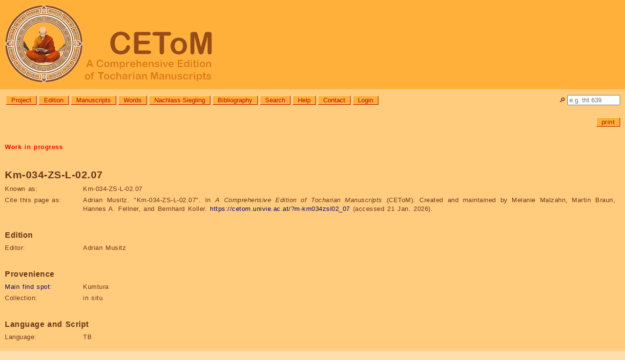

--- FILE ---
content_type: text/html; charset=utf-8
request_url: https://cetom.univie.ac.at/?m-km034zsl02_07
body_size: 9881
content:
<!DOCTYPE html>

<html lang="en">
<head>
<title>CEToM | Km-034-ZS-L-02.07</title>
<meta http-equiv="Content-Type" content="text/html; charset=UTF-8">
<meta http-equiv="Content-Script-Type" content="text/javascript">
<meta http-equiv="Content-Style-Type" content="text/css">
<meta http-equiv="Content-Language" content="en">
<meta http-equiv="cache-control" content="public">
<meta name="viewport" content="width=device-width, initial-scale=1.0">
<meta name="robots" content="index">
<meta name="author" content="Content: CEToM and Adrian Musitz, Program: Martin Braun, Design: Patricia Katharina Hoda">
<link rel="shortcut icon" type="image/png" sizes="32x32" href="settings/skin/favicon_32.png">
<link rel="shortcut icon" type="image/png" sizes="48x48" href="settings/skin/favicon_48.png">
<link rel="shortcut icon" type="image/png" sizes="192x192" href="settings/skin/favicon_192.png">
<link rel="apple-touch-icon" type="image/png" sizes="167x167" href="settings/skin/favicon_167.png">
<link rel="apple-touch-icon" type="image/png" sizes="180x180" href="settings/skin/favicon_180.png">
<link rel="shortcut icon" type="image/x-icon" sizes="16x16" href="settings/skin/favicon.ico">
<link rel="stylesheet" type="text/css" href="settings/skin/tocharian.css">
<meta http-equiv="expires" content="10">
</head>

<body>
<div class="wrapper" style="width:100%;">

<!-- Header & Logo -->
<a href="/" title="CEToM | Home" style="text-decoration:none; color:black;">
<div role="banner" class="logo">
	<p><img src="settings/skin/logo_2024_160.png" alt="CEToM - A Comprehensive Edition of Tocharian Manuscripts"></p>
</div>
</a>

<!-- Quicksearch -->
<div style="position:relative; top:0px; right:0px;
	white-space:nowrap; overflow:visible; height:0px;">
<form name="quicksearch_form" action="?search3" method="post">
	<input name="page" value="search3" type="hidden">
	<input name="type" value="pagename" type="hidden">
	<div style="position:absolute; top:12px; right:10px;">
		<p title="Quicksearch"><label for="quicksearch_input">🔎︎</label> <input id="quicksearch_input" name="value" value="" style="width:100px;"
			onfocusout="if(close == 1) { noResultsQuicksearch(); }"
			autocomplete="off" placeholder="e.g. tht 639"></p>
	</div>
	<div id="quicksearch_result" class="comment"
		onmouseover="close=0;"
		onmouseout="close=1;"
		style="position:absolute; top:22px; right:10px; z-index:3;
		min-width:90px; max-width:400px; max-height:600px; text-overflow:ellipsis; overflow:hidden;
		border:solid grey 2px; border-radius:10px 0px 10px 10px;
		white-space:nowrap;"><p>[Error: Requires JavaScript.]</p>
	</div>
</form>

<script type="text/JavaScript">
var quicksearch_input = document.getElementById("quicksearch_input");
var quicksearch_result = document.getElementById("quicksearch_result");
var quicksearch_url = "module/ajax/quicksearch.cgi?group=";
var quicksearch_old = "";
var quicksearch_new = "";
const noResults = "<p>[No search submitted.]</p>\n";
var close = 1;
noResultsQuicksearch();

quicksearch_input.addEventListener("keyup", function(event)
	{
	quicksearch_new = quicksearch_input.value.replace(/[ ()]+$/, "");
	quicksearch_new = quicksearch_new.replace(/[ ()]+/g, " ");
	if(quicksearch_new.length >= 2)
		{
		const timer = setTimeout(function()
			{
			if(quicksearch_old != quicksearch_new)
				{
				req = new XMLHttpRequest();
				req.onreadystatechange = handlerQuicksearch;
				req.open("GET", quicksearch_url + "&value=" + quicksearch_input.value, true);
				req.send(null);
				}
			quicksearch_old = quicksearch_new;
			}, 1000);
		}
	else
		{ noResultsQuicksearch(); }
	});

function handlerQuicksearch()
	{
	if (req.readyState != 4) { return; }
	quicksearch_result.style.display = "block";
	quicksearch_result.innerHTML = req.responseText;
	}
	
function noResultsQuicksearch()
	{
	quicksearch_result.innerHTML = noResults;
	quicksearch_result.style.display = "none";
	}
</script>
</div>

<!-- Menue -->
<div role="navigation" aria-label="General navigation menue" class="menue" style="width: calc(100% - 180px);">
<ul>
	<li><a class="button" href="?About the project" title="Information about the aims, members, and collaborators of the CEToM project">Project</a></li>
	<li><a class="button" href="?edition" title="Information about the editing method, abbreviations, and notation system used by CEToM">Edition</a></li>
	<li><a class="button" href="?manuscripts" title="List of all Tocharian text fragments">Manuscripts</a></li>
	<li><a class="button" href="?words" title="List of all Tocharian lexicon entries and inflected word forms">Words</a></li>
	<li><a class="button" href="?nachlass_siegling" title="Letters, drafts, and other texts from the possession of Wilhelm Siegling (1880-1946)">Nachlass Siegling</a></li>
	<li><a class="button" href="?bibliography" title="List of all bibliographical references">Bibliography</a></li>
	<li><a class="button" href="?search3" title="Search the database for manuscript, word, or bibliography entries">Search</a></li>
	<li><a class="button" href="?help">Help</a></li>
	<li><a class="button" href="?contact">Contact</a></li>
	<li><a class="button" href="?login">Login</a></li>

</ul>
</div>

<!-- Announcements -->
<!-- comment announcement -->

<!-- Page-specific links -->
<div role="navigation" aria-label="Page- and user-specific links" class="content"><a name="content"></a>

<p class="editlinks" style="text-align:right;"> <!-- Jumplinks deactivated -->
 <a class="button" href="?m-km034zsl02_07&amp;outputformat=print" target="_blank" title="Load this page in printable format.">print</a>
</p>
</div>

<!-- Content -->
<div role="main" class="content">
<p class="warning"><a href="?Work in progress">Work in progress</a></p>
<h1>Km-034-ZS-L-02.07</h1>

<table class="table_data">
<tr><th>Known as:</th><td>Km-034-ZS-L-02.07</td></tr>
<tr><th>Cite this page as:</th><td>Adrian Musitz. "Km-034-ZS-L-02.07". In <i>A Comprehensive Edition of Tocharian Manuscripts</i> (CEToM). Created and maintained by Melanie Malzahn, Martin Braun, Hannes A. Fellner, and Bernhard Koller. <a href="https://cetom.univie.ac.at/?m-km034zsl02_07">https://cetom.univie.ac.at/?m-km034zsl02_07</a> (accessed 21 Jan. 2026).</td></tr>
<tr><td colspan="2"><h2>Edition</h2></td></tr>
<tr><th>Editor:</th><td>Adrian Musitz</td></tr>
<tr><td colspan="2"><h2>Provenience</h2></td></tr>
<tr><th><a href="?map">Main find spot</a>:</th><td>Kumtura</td></tr>
<tr><th>Collection:</th><td>in situ</td></tr>
<tr><td colspan="2"><h2>Language and Script</h2></td></tr>
<tr><th>Language:</th><td>TB</td></tr>
<tr><td colspan="2"><h2>Object</h2></td></tr>
<tr><th>Material:</th><td>
ink
on wall</td></tr>
<tr><th>Form:</th><td>Graffito</td></tr>
</table>

<h2><a name="transliteration"></a>Transliteration</h2>

<table class="table_trans">
<tr><th>a1</th><td>/// [ṣ]ai ta ka rṣ[k]· – – – – ||</td></tr>
</table>

<h2><a name="transcription"></a>Transcription</h2>

<table class="table_trans table_prose">
<tr><th>a1</th><td>/// <a lang="txb" title="“to be” gv.impf3sg.opt.act" href="?F_B_%E1%B9%A3ai">ṣai</a> <a lang="txb" title="“faithful, pious” “serene, calm, friendly” “clear, unsullied” nom.sg.m" href="?F_B_takar%E1%B9%A3ke">takarṣk(e)</a> – – – – ॥</td></tr>
</table>

<h2><a name="translation"></a>Translation</h2>

<table class="table_trans">
<tr><th>a1</th><td>... was... faithful...</td></tr>
</table>

<h3>Other</h3>
<table class="table_trans">
<tr><th>a1</th><td>［此前漫漶不清]......他是......。......虔诚［约4个漫漶不清字符］||  (<a href="?zhaoandrong2020">Zhao and Rong 2020</a>: 229)</td></tr>
</table>

<h2>References</h2>
<h3>Edition</h3>
<p><a href="?zhaoandrong2020">Zhao and Rong 2020</a></p>
<h3>Translations</h3>
<p><a href="?zhaoandrong2020">Zhao and Rong 2020</a>: a1 (229)</p>

<h2>Bibliography</h2>
<p class="ref_short"><a href="?zhaoandrong2020">Zhao and Rong 2020</a></p>
	<p class="ref_full">Zhao, Li, and Xinjiang Rong, eds. 2020. <em>Cave inscriptions in Ancient Kucha</em>. Shanghai: Zhongxi Book Company.</p>

</div>

<!-- Foot -->
<div role="contentinfo" class="footer_url">
<p class="foot"><a href="https://cetom.univie.ac.at/?m-km034zsl02_07">https://cetom.univie.ac.at/?m-km034zsl02_07</a><br><span title="Time and date in local server time, Vienna, Austria. (Format YYYY-MM-DD, hh:mm:ss.)">Output automatically generated on Wed, 2026-01-21, 22:55:44 (CET). <br>Page last edited on Mon, 2025-09-22, 01:57:26 (CEST), by Automatic conversion. Version 28.<br>Page created on Wed, 2024-02-07, 21:40:19 (CET), by Automatic conversion.</span></p>
</div>
<div role="contentinfo" class="footer">

<!-- Program runtime: 1.92082905769348 seconds -->

<!-- Sponsors -->
<p class="copyright">
	<a href="http://www.fwf.ac.at/" style="margin-right:20px;"><img src="settings/skin/fwf.png" border="0" title="FWF Der Wissenschaftsfonds" alt="FWF" style="height:24px;"></a>
	<a href="http://www.univie.ac.at/"><img src="settings/skin/univie.png" border="0" title="Universität Wien" alt="Univie" style="height:24px;"></a></p>

<!-- Copyright -->
<p lang="de" class="copyright">Medieninhaber: Universität Wien, <a href="https://linguistics.univie.ac.at/">Institut für Sprachwissenschaft</a> | Inhalt: <a href="?About us#malzahn">Melanie Malzahn</a> | Programmierung: <a href="?About us#braun">Martin Braun</a> | Datenkonvertierung: <a href="?About us#koller">Bernhard Koller</a> | Design: <a href="?About us#hoda">Patricia Katharina Hoda</a><br><a href="https://dsba.univie.ac.at/datenschutzerklaerung">Datenschutzerklärung</a> || <a href="?barrierefreiheit">Erklärung zur Barrierefreiheit</a> || Copyright: Die Gesamtsite, alle enthaltenen Informationen, Grafiken, Seiten, eingetragene Markenzeichen und Ähnliches unterliegen dem Urheberrecht des jeweiligen Inhabers. Alle Rechte vorbehalten.</p>
</div>

</div>

</body>
</html>